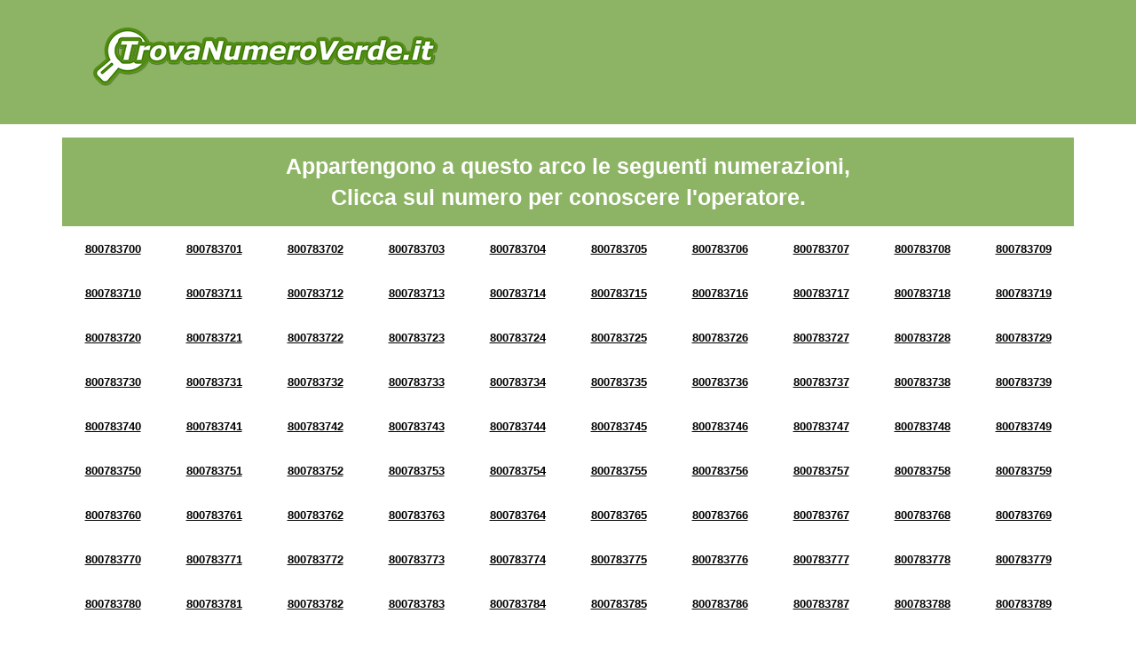

--- FILE ---
content_type: text/html; charset=UTF-8
request_url: https://www.intestatarionumeroverde.it/arco-di-numerazione-8007837.html
body_size: 6750
content:

<!doctype html>
<html>
<head>
<title>Numeri Verdi da 800783700 a 800783799</title>
<meta charset='UTF-8' />
<meta property='og:title' content='Trova Numero Verde' />
<meta property='og:description' content='Cerca il Numero Verde per conoscere a quale operatore appartiene' />
<meta property='og:type' content='website' />
<meta property='og:url' content='http://www.trovanumeroverde.it' />
<meta property='og:image' content='http://www.trovanumeroverde.it/img/og-image_trovanumeroverde.jpg' />
<meta http-equiv='X-UA-Compatible' content='IE=edge'>
<meta name='viewport' content='width=device-width, initial-scale=1'>
<meta name='description' content="Verifica l'operatore dei numeri verdi da 800783700 a 800783799" />
<meta name='keywords' content='ricerca numero verde, cerca numero verde, numeri verdi da 800783700 a 800783799, arco di numerazione 8007837' />

<link rel="shortcut icon" href="https://www.intestatarionumeroverde.it/img/favicon.ico" type="image/x-icon">
<link rel="icon" href="https://www.intestatarionumeroverde.it/img/favicon.ico" type="image/x-icon">
<script data-ad-client="ca-pub-8427104600701943" async src="https://pagead2.googlesyndication.com/pagead/js/adsbygoogle.js"></script>
<script>
  (adsbygoogle = window.adsbygoogle || []).push({
    google_ad_client: "ca-pub-5132461794821813",
    enable_page_level_ads: true
  });
</script>
</head>
<body style="visibility: hidden; overflow: hidden;">
<header class="chiaro header">
	<div class="container">
		<div class="row">
			<nav class="col-md-5 logo">
				<a href="https://www.intestatarionumeroverde.it/" title="Cerca il Numero Verde">
					<img src="https://www.intestatarionumeroverde.it/img/logo.png" class="img-responsive" />
				</a>
			</nav>
			<div class="col-md-7 banner" id="google-ads-1">
				<!-- Inizio codice verdericaricabile.it
				<a target="_blank" href="https://www.verdericaricabile.it/index.php?pin=adcapital">
					<img src="https://www.intestatarionumeroverde.it/img/2.gif" border="0" width="728" height="90" alt="verdericaricabile.it - il numero verde 800 ricaricabile" class="img-responsive">
				</a>
				Fine codice verdericaricabile.it -->
			</div>
		</div>
	</div>
</header>
<!-- <section>
	<div class="container">
		<div class="row">
			<div class="col-xs-12 text-center">
				<p>Numero Verde 800 7837 XX</p>
			</div>
		</div>
	</div>
</section> -->

<section class="arcn">
	<div class="container">
		<div class="row">
			<div class="col-xs-12">
				<div class="verdebox">
					Appartengono a questo arco le seguenti numerazioni, <br/>Clicca sul numero per conoscere l'operatore.
				</div>
			</div>
		</div><div class="row"><div class="col-xs-12">

		<div class="arc text-center">
			<!-- Infomazioni Numero Verde 800783700 -->
			<a title="Numero Verde 800783700" href="https://www.intestatarionumeroverde.it/numero-verde-800783700.html" rel="nofollow">800783700</a>
		
		</div>
		<div class="arc text-center">
			<!-- Infomazioni Numero Verde 800783701 -->
			<a title="Numero Verde 800783701" href="https://www.intestatarionumeroverde.it/numero-verde-800783701.html" rel="nofollow">800783701</a>
		
		</div>
		<div class="arc text-center">
			<!-- Infomazioni Numero Verde 800783702 -->
			<a title="Numero Verde 800783702" href="https://www.intestatarionumeroverde.it/numero-verde-800783702.html" rel="nofollow">800783702</a>
		
		</div>
		<div class="arc text-center">
			<!-- Infomazioni Numero Verde 800783703 -->
			<a title="Numero Verde 800783703" href="https://www.intestatarionumeroverde.it/numero-verde-800783703.html" rel="nofollow">800783703</a>
		
		</div>
		<div class="arc text-center">
			<!-- Infomazioni Numero Verde 800783704 -->
			<a title="Numero Verde 800783704" href="https://www.intestatarionumeroverde.it/numero-verde-800783704.html" rel="nofollow">800783704</a>
		
		</div>
		<div class="arc text-center">
			<!-- Infomazioni Numero Verde 800783705 -->
			<a title="Numero Verde 800783705" href="https://www.intestatarionumeroverde.it/numero-verde-800783705.html" rel="nofollow">800783705</a>
		
		</div>
		<div class="arc text-center">
			<!-- Infomazioni Numero Verde 800783706 -->
			<a title="Numero Verde 800783706" href="https://www.intestatarionumeroverde.it/numero-verde-800783706.html" rel="nofollow">800783706</a>
		
		</div>
		<div class="arc text-center">
			<!-- Infomazioni Numero Verde 800783707 -->
			<a title="Numero Verde 800783707" href="https://www.intestatarionumeroverde.it/numero-verde-800783707.html" rel="nofollow">800783707</a>
		
		</div>
		<div class="arc text-center">
			<!-- Infomazioni Numero Verde 800783708 -->
			<a title="Numero Verde 800783708" href="https://www.intestatarionumeroverde.it/numero-verde-800783708.html" rel="nofollow">800783708</a>
		
		</div>
		<div class="arc text-center">
			<!-- Infomazioni Numero Verde 800783709 -->
			<a title="Numero Verde 800783709" href="https://www.intestatarionumeroverde.it/numero-verde-800783709.html" rel="nofollow">800783709</a>
		
		</div></div></div>
<div class="row"><div class="col-xs-12">

		<div class="arc text-center">
			<!-- Infomazioni Numero Verde 800783710 -->
			<a title="Numero Verde 800783710" href="https://www.intestatarionumeroverde.it/numero-verde-800783710.html" rel="nofollow">800783710</a>
		
		</div>
		<div class="arc text-center">
			<!-- Infomazioni Numero Verde 800783711 -->
			<a title="Numero Verde 800783711" href="https://www.intestatarionumeroverde.it/numero-verde-800783711.html" rel="nofollow">800783711</a>
		
		</div>
		<div class="arc text-center">
			<!-- Infomazioni Numero Verde 800783712 -->
			<a title="Numero Verde 800783712" href="https://www.intestatarionumeroverde.it/numero-verde-800783712.html" rel="nofollow">800783712</a>
		
		</div>
		<div class="arc text-center">
			<!-- Infomazioni Numero Verde 800783713 -->
			<a title="Numero Verde 800783713" href="https://www.intestatarionumeroverde.it/numero-verde-800783713.html" rel="nofollow">800783713</a>
		
		</div>
		<div class="arc text-center">
			<!-- Infomazioni Numero Verde 800783714 -->
			<a title="Numero Verde 800783714" href="https://www.intestatarionumeroverde.it/numero-verde-800783714.html" rel="nofollow">800783714</a>
		
		</div>
		<div class="arc text-center">
			<!-- Infomazioni Numero Verde 800783715 -->
			<a title="Numero Verde 800783715" href="https://www.intestatarionumeroverde.it/numero-verde-800783715.html" rel="nofollow">800783715</a>
		
		</div>
		<div class="arc text-center">
			<!-- Infomazioni Numero Verde 800783716 -->
			<a title="Numero Verde 800783716" href="https://www.intestatarionumeroverde.it/numero-verde-800783716.html" rel="nofollow">800783716</a>
		
		</div>
		<div class="arc text-center">
			<!-- Infomazioni Numero Verde 800783717 -->
			<a title="Numero Verde 800783717" href="https://www.intestatarionumeroverde.it/numero-verde-800783717.html" rel="nofollow">800783717</a>
		
		</div>
		<div class="arc text-center">
			<!-- Infomazioni Numero Verde 800783718 -->
			<a title="Numero Verde 800783718" href="https://www.intestatarionumeroverde.it/numero-verde-800783718.html" rel="nofollow">800783718</a>
		
		</div>
		<div class="arc text-center">
			<!-- Infomazioni Numero Verde 800783719 -->
			<a title="Numero Verde 800783719" href="https://www.intestatarionumeroverde.it/numero-verde-800783719.html" rel="nofollow">800783719</a>
		
		</div></div></div>
<div class="row"><div class="col-xs-12">

		<div class="arc text-center">
			<!-- Infomazioni Numero Verde 800783720 -->
			<a title="Numero Verde 800783720" href="https://www.intestatarionumeroverde.it/numero-verde-800783720.html" rel="nofollow">800783720</a>
		
		</div>
		<div class="arc text-center">
			<!-- Infomazioni Numero Verde 800783721 -->
			<a title="Numero Verde 800783721" href="https://www.intestatarionumeroverde.it/numero-verde-800783721.html" rel="nofollow">800783721</a>
		
		</div>
		<div class="arc text-center">
			<!-- Infomazioni Numero Verde 800783722 -->
			<a title="Numero Verde 800783722" href="https://www.intestatarionumeroverde.it/numero-verde-800783722.html" rel="nofollow">800783722</a>
		
		</div>
		<div class="arc text-center">
			<!-- Infomazioni Numero Verde 800783723 -->
			<a title="Numero Verde 800783723" href="https://www.intestatarionumeroverde.it/numero-verde-800783723.html" rel="nofollow">800783723</a>
		
		</div>
		<div class="arc text-center">
			<!-- Infomazioni Numero Verde 800783724 -->
			<a title="Numero Verde 800783724" href="https://www.intestatarionumeroverde.it/numero-verde-800783724.html" rel="nofollow">800783724</a>
		
		</div>
		<div class="arc text-center">
			<!-- Infomazioni Numero Verde 800783725 -->
			<a title="Numero Verde 800783725" href="https://www.intestatarionumeroverde.it/numero-verde-800783725.html" rel="nofollow">800783725</a>
		
		</div>
		<div class="arc text-center">
			<!-- Infomazioni Numero Verde 800783726 -->
			<a title="Numero Verde 800783726" href="https://www.intestatarionumeroverde.it/numero-verde-800783726.html" rel="nofollow">800783726</a>
		
		</div>
		<div class="arc text-center">
			<!-- Infomazioni Numero Verde 800783727 -->
			<a title="Numero Verde 800783727" href="https://www.intestatarionumeroverde.it/numero-verde-800783727.html" rel="nofollow">800783727</a>
		
		</div>
		<div class="arc text-center">
			<!-- Infomazioni Numero Verde 800783728 -->
			<a title="Numero Verde 800783728" href="https://www.intestatarionumeroverde.it/numero-verde-800783728.html" rel="nofollow">800783728</a>
		
		</div>
		<div class="arc text-center">
			<!-- Infomazioni Numero Verde 800783729 -->
			<a title="Numero Verde 800783729" href="https://www.intestatarionumeroverde.it/numero-verde-800783729.html" rel="nofollow">800783729</a>
		
		</div></div></div>
<div class="row"><div class="col-xs-12">

		<div class="arc text-center">
			<!-- Infomazioni Numero Verde 800783730 -->
			<a title="Numero Verde 800783730" href="https://www.intestatarionumeroverde.it/numero-verde-800783730.html" rel="nofollow">800783730</a>
		
		</div>
		<div class="arc text-center">
			<!-- Infomazioni Numero Verde 800783731 -->
			<a title="Numero Verde 800783731" href="https://www.intestatarionumeroverde.it/numero-verde-800783731.html" rel="nofollow">800783731</a>
		
		</div>
		<div class="arc text-center">
			<!-- Infomazioni Numero Verde 800783732 -->
			<a title="Numero Verde 800783732" href="https://www.intestatarionumeroverde.it/numero-verde-800783732.html" rel="nofollow">800783732</a>
		
		</div>
		<div class="arc text-center">
			<!-- Infomazioni Numero Verde 800783733 -->
			<a title="Numero Verde 800783733" href="https://www.intestatarionumeroverde.it/numero-verde-800783733.html" rel="nofollow">800783733</a>
		
		</div>
		<div class="arc text-center">
			<!-- Infomazioni Numero Verde 800783734 -->
			<a title="Numero Verde 800783734" href="https://www.intestatarionumeroverde.it/numero-verde-800783734.html" rel="nofollow">800783734</a>
		
		</div>
		<div class="arc text-center">
			<!-- Infomazioni Numero Verde 800783735 -->
			<a title="Numero Verde 800783735" href="https://www.intestatarionumeroverde.it/numero-verde-800783735.html" rel="nofollow">800783735</a>
		
		</div>
		<div class="arc text-center">
			<!-- Infomazioni Numero Verde 800783736 -->
			<a title="Numero Verde 800783736" href="https://www.intestatarionumeroverde.it/numero-verde-800783736.html" rel="nofollow">800783736</a>
		
		</div>
		<div class="arc text-center">
			<!-- Infomazioni Numero Verde 800783737 -->
			<a title="Numero Verde 800783737" href="https://www.intestatarionumeroverde.it/numero-verde-800783737.html" rel="nofollow">800783737</a>
		
		</div>
		<div class="arc text-center">
			<!-- Infomazioni Numero Verde 800783738 -->
			<a title="Numero Verde 800783738" href="https://www.intestatarionumeroverde.it/numero-verde-800783738.html" rel="nofollow">800783738</a>
		
		</div>
		<div class="arc text-center">
			<!-- Infomazioni Numero Verde 800783739 -->
			<a title="Numero Verde 800783739" href="https://www.intestatarionumeroverde.it/numero-verde-800783739.html" rel="nofollow">800783739</a>
		
		</div></div></div>
<div class="row"><div class="col-xs-12">

		<div class="arc text-center">
			<!-- Infomazioni Numero Verde 800783740 -->
			<a title="Numero Verde 800783740" href="https://www.intestatarionumeroverde.it/numero-verde-800783740.html" rel="nofollow">800783740</a>
		
		</div>
		<div class="arc text-center">
			<!-- Infomazioni Numero Verde 800783741 -->
			<a title="Numero Verde 800783741" href="https://www.intestatarionumeroverde.it/numero-verde-800783741.html" rel="nofollow">800783741</a>
		
		</div>
		<div class="arc text-center">
			<!-- Infomazioni Numero Verde 800783742 -->
			<a title="Numero Verde 800783742" href="https://www.intestatarionumeroverde.it/numero-verde-800783742.html" rel="nofollow">800783742</a>
		
		</div>
		<div class="arc text-center">
			<!-- Infomazioni Numero Verde 800783743 -->
			<a title="Numero Verde 800783743" href="https://www.intestatarionumeroverde.it/numero-verde-800783743.html" rel="nofollow">800783743</a>
		
		</div>
		<div class="arc text-center">
			<!-- Infomazioni Numero Verde 800783744 -->
			<a title="Numero Verde 800783744" href="https://www.intestatarionumeroverde.it/numero-verde-800783744.html" rel="nofollow">800783744</a>
		
		</div>
		<div class="arc text-center">
			<!-- Infomazioni Numero Verde 800783745 -->
			<a title="Numero Verde 800783745" href="https://www.intestatarionumeroverde.it/numero-verde-800783745.html" rel="nofollow">800783745</a>
		
		</div>
		<div class="arc text-center">
			<!-- Infomazioni Numero Verde 800783746 -->
			<a title="Numero Verde 800783746" href="https://www.intestatarionumeroverde.it/numero-verde-800783746.html" rel="nofollow">800783746</a>
		
		</div>
		<div class="arc text-center">
			<!-- Infomazioni Numero Verde 800783747 -->
			<a title="Numero Verde 800783747" href="https://www.intestatarionumeroverde.it/numero-verde-800783747.html" rel="nofollow">800783747</a>
		
		</div>
		<div class="arc text-center">
			<!-- Infomazioni Numero Verde 800783748 -->
			<a title="Numero Verde 800783748" href="https://www.intestatarionumeroverde.it/numero-verde-800783748.html" rel="nofollow">800783748</a>
		
		</div>
		<div class="arc text-center">
			<!-- Infomazioni Numero Verde 800783749 -->
			<a title="Numero Verde 800783749" href="https://www.intestatarionumeroverde.it/numero-verde-800783749.html" rel="nofollow">800783749</a>
		
		</div></div></div>
<div class="row"><div class="col-xs-12">

		<div class="arc text-center">
			<!-- Infomazioni Numero Verde 800783750 -->
			<a title="Numero Verde 800783750" href="https://www.intestatarionumeroverde.it/numero-verde-800783750.html" rel="nofollow">800783750</a>
		
		</div>
		<div class="arc text-center">
			<!-- Infomazioni Numero Verde 800783751 -->
			<a title="Numero Verde 800783751" href="https://www.intestatarionumeroverde.it/numero-verde-800783751.html" rel="nofollow">800783751</a>
		
		</div>
		<div class="arc text-center">
			<!-- Infomazioni Numero Verde 800783752 -->
			<a title="Numero Verde 800783752" href="https://www.intestatarionumeroverde.it/numero-verde-800783752.html" rel="nofollow">800783752</a>
		
		</div>
		<div class="arc text-center">
			<!-- Infomazioni Numero Verde 800783753 -->
			<a title="Numero Verde 800783753" href="https://www.intestatarionumeroverde.it/numero-verde-800783753.html" rel="nofollow">800783753</a>
		
		</div>
		<div class="arc text-center">
			<!-- Infomazioni Numero Verde 800783754 -->
			<a title="Numero Verde 800783754" href="https://www.intestatarionumeroverde.it/numero-verde-800783754.html" rel="nofollow">800783754</a>
		
		</div>
		<div class="arc text-center">
			<!-- Infomazioni Numero Verde 800783755 -->
			<a title="Numero Verde 800783755" href="https://www.intestatarionumeroverde.it/numero-verde-800783755.html" rel="nofollow">800783755</a>
		
		</div>
		<div class="arc text-center">
			<!-- Infomazioni Numero Verde 800783756 -->
			<a title="Numero Verde 800783756" href="https://www.intestatarionumeroverde.it/numero-verde-800783756.html" rel="nofollow">800783756</a>
		
		</div>
		<div class="arc text-center">
			<!-- Infomazioni Numero Verde 800783757 -->
			<a title="Numero Verde 800783757" href="https://www.intestatarionumeroverde.it/numero-verde-800783757.html" rel="nofollow">800783757</a>
		
		</div>
		<div class="arc text-center">
			<!-- Infomazioni Numero Verde 800783758 -->
			<a title="Numero Verde 800783758" href="https://www.intestatarionumeroverde.it/numero-verde-800783758.html" rel="nofollow">800783758</a>
		
		</div>
		<div class="arc text-center">
			<!-- Infomazioni Numero Verde 800783759 -->
			<a title="Numero Verde 800783759" href="https://www.intestatarionumeroverde.it/numero-verde-800783759.html" rel="nofollow">800783759</a>
		
		</div></div></div>
<div class="row"><div class="col-xs-12">

		<div class="arc text-center">
			<!-- Infomazioni Numero Verde 800783760 -->
			<a title="Numero Verde 800783760" href="https://www.intestatarionumeroverde.it/numero-verde-800783760.html" rel="nofollow">800783760</a>
		
		</div>
		<div class="arc text-center">
			<!-- Infomazioni Numero Verde 800783761 -->
			<a title="Numero Verde 800783761" href="https://www.intestatarionumeroverde.it/numero-verde-800783761.html" rel="nofollow">800783761</a>
		
		</div>
		<div class="arc text-center">
			<!-- Infomazioni Numero Verde 800783762 -->
			<a title="Numero Verde 800783762" href="https://www.intestatarionumeroverde.it/numero-verde-800783762.html" rel="nofollow">800783762</a>
		
		</div>
		<div class="arc text-center">
			<!-- Infomazioni Numero Verde 800783763 -->
			<a title="Numero Verde 800783763" href="https://www.intestatarionumeroverde.it/numero-verde-800783763.html" rel="nofollow">800783763</a>
		
		</div>
		<div class="arc text-center">
			<!-- Infomazioni Numero Verde 800783764 -->
			<a title="Numero Verde 800783764" href="https://www.intestatarionumeroverde.it/numero-verde-800783764.html" rel="nofollow">800783764</a>
		
		</div>
		<div class="arc text-center">
			<!-- Infomazioni Numero Verde 800783765 -->
			<a title="Numero Verde 800783765" href="https://www.intestatarionumeroverde.it/numero-verde-800783765.html" rel="nofollow">800783765</a>
		
		</div>
		<div class="arc text-center">
			<!-- Infomazioni Numero Verde 800783766 -->
			<a title="Numero Verde 800783766" href="https://www.intestatarionumeroverde.it/numero-verde-800783766.html" rel="nofollow">800783766</a>
		
		</div>
		<div class="arc text-center">
			<!-- Infomazioni Numero Verde 800783767 -->
			<a title="Numero Verde 800783767" href="https://www.intestatarionumeroverde.it/numero-verde-800783767.html" rel="nofollow">800783767</a>
		
		</div>
		<div class="arc text-center">
			<!-- Infomazioni Numero Verde 800783768 -->
			<a title="Numero Verde 800783768" href="https://www.intestatarionumeroverde.it/numero-verde-800783768.html" rel="nofollow">800783768</a>
		
		</div>
		<div class="arc text-center">
			<!-- Infomazioni Numero Verde 800783769 -->
			<a title="Numero Verde 800783769" href="https://www.intestatarionumeroverde.it/numero-verde-800783769.html" rel="nofollow">800783769</a>
		
		</div></div></div>
<div class="row"><div class="col-xs-12">

		<div class="arc text-center">
			<!-- Infomazioni Numero Verde 800783770 -->
			<a title="Numero Verde 800783770" href="https://www.intestatarionumeroverde.it/numero-verde-800783770.html" rel="nofollow">800783770</a>
		
		</div>
		<div class="arc text-center">
			<!-- Infomazioni Numero Verde 800783771 -->
			<a title="Numero Verde 800783771" href="https://www.intestatarionumeroverde.it/numero-verde-800783771.html" rel="nofollow">800783771</a>
		
		</div>
		<div class="arc text-center">
			<!-- Infomazioni Numero Verde 800783772 -->
			<a title="Numero Verde 800783772" href="https://www.intestatarionumeroverde.it/numero-verde-800783772.html" rel="nofollow">800783772</a>
		
		</div>
		<div class="arc text-center">
			<!-- Infomazioni Numero Verde 800783773 -->
			<a title="Numero Verde 800783773" href="https://www.intestatarionumeroverde.it/numero-verde-800783773.html" rel="nofollow">800783773</a>
		
		</div>
		<div class="arc text-center">
			<!-- Infomazioni Numero Verde 800783774 -->
			<a title="Numero Verde 800783774" href="https://www.intestatarionumeroverde.it/numero-verde-800783774.html" rel="nofollow">800783774</a>
		
		</div>
		<div class="arc text-center">
			<!-- Infomazioni Numero Verde 800783775 -->
			<a title="Numero Verde 800783775" href="https://www.intestatarionumeroverde.it/numero-verde-800783775.html" rel="nofollow">800783775</a>
		
		</div>
		<div class="arc text-center">
			<!-- Infomazioni Numero Verde 800783776 -->
			<a title="Numero Verde 800783776" href="https://www.intestatarionumeroverde.it/numero-verde-800783776.html" rel="nofollow">800783776</a>
		
		</div>
		<div class="arc text-center">
			<!-- Infomazioni Numero Verde 800783777 -->
			<a title="Numero Verde 800783777" href="https://www.intestatarionumeroverde.it/numero-verde-800783777.html" rel="nofollow">800783777</a>
		
		</div>
		<div class="arc text-center">
			<!-- Infomazioni Numero Verde 800783778 -->
			<a title="Numero Verde 800783778" href="https://www.intestatarionumeroverde.it/numero-verde-800783778.html" rel="nofollow">800783778</a>
		
		</div>
		<div class="arc text-center">
			<!-- Infomazioni Numero Verde 800783779 -->
			<a title="Numero Verde 800783779" href="https://www.intestatarionumeroverde.it/numero-verde-800783779.html" rel="nofollow">800783779</a>
		
		</div></div></div>
<div class="row"><div class="col-xs-12">

		<div class="arc text-center">
			<!-- Infomazioni Numero Verde 800783780 -->
			<a title="Numero Verde 800783780" href="https://www.intestatarionumeroverde.it/numero-verde-800783780.html" rel="nofollow">800783780</a>
		
		</div>
		<div class="arc text-center">
			<!-- Infomazioni Numero Verde 800783781 -->
			<a title="Numero Verde 800783781" href="https://www.intestatarionumeroverde.it/numero-verde-800783781.html" rel="nofollow">800783781</a>
		
		</div>
		<div class="arc text-center">
			<!-- Infomazioni Numero Verde 800783782 -->
			<a title="Numero Verde 800783782" href="https://www.intestatarionumeroverde.it/numero-verde-800783782.html" rel="nofollow">800783782</a>
		
		</div>
		<div class="arc text-center">
			<!-- Infomazioni Numero Verde 800783783 -->
			<a title="Numero Verde 800783783" href="https://www.intestatarionumeroverde.it/numero-verde-800783783.html" rel="nofollow">800783783</a>
		
		</div>
		<div class="arc text-center">
			<!-- Infomazioni Numero Verde 800783784 -->
			<a title="Numero Verde 800783784" href="https://www.intestatarionumeroverde.it/numero-verde-800783784.html" rel="nofollow">800783784</a>
		
		</div>
		<div class="arc text-center">
			<!-- Infomazioni Numero Verde 800783785 -->
			<a title="Numero Verde 800783785" href="https://www.intestatarionumeroverde.it/numero-verde-800783785.html" rel="nofollow">800783785</a>
		
		</div>
		<div class="arc text-center">
			<!-- Infomazioni Numero Verde 800783786 -->
			<a title="Numero Verde 800783786" href="https://www.intestatarionumeroverde.it/numero-verde-800783786.html" rel="nofollow">800783786</a>
		
		</div>
		<div class="arc text-center">
			<!-- Infomazioni Numero Verde 800783787 -->
			<a title="Numero Verde 800783787" href="https://www.intestatarionumeroverde.it/numero-verde-800783787.html" rel="nofollow">800783787</a>
		
		</div>
		<div class="arc text-center">
			<!-- Infomazioni Numero Verde 800783788 -->
			<a title="Numero Verde 800783788" href="https://www.intestatarionumeroverde.it/numero-verde-800783788.html" rel="nofollow">800783788</a>
		
		</div>
		<div class="arc text-center">
			<!-- Infomazioni Numero Verde 800783789 -->
			<a title="Numero Verde 800783789" href="https://www.intestatarionumeroverde.it/numero-verde-800783789.html" rel="nofollow">800783789</a>
		
		</div></div></div>
<div class="row"><div class="col-xs-12">

		<div class="arc text-center">
			<!-- Infomazioni Numero Verde 800783790 -->
			<a title="Numero Verde 800783790" href="https://www.intestatarionumeroverde.it/numero-verde-800783790.html" rel="nofollow">800783790</a>
		
		</div>
		<div class="arc text-center">
			<!-- Infomazioni Numero Verde 800783791 -->
			<a title="Numero Verde 800783791" href="https://www.intestatarionumeroverde.it/numero-verde-800783791.html" rel="nofollow">800783791</a>
		
		</div>
		<div class="arc text-center">
			<!-- Infomazioni Numero Verde 800783792 -->
			<a title="Numero Verde 800783792" href="https://www.intestatarionumeroverde.it/numero-verde-800783792.html" rel="nofollow">800783792</a>
		
		</div>
		<div class="arc text-center">
			<!-- Infomazioni Numero Verde 800783793 -->
			<a title="Numero Verde 800783793" href="https://www.intestatarionumeroverde.it/numero-verde-800783793.html" rel="nofollow">800783793</a>
		
		</div>
		<div class="arc text-center">
			<!-- Infomazioni Numero Verde 800783794 -->
			<a title="Numero Verde 800783794" href="https://www.intestatarionumeroverde.it/numero-verde-800783794.html" rel="nofollow">800783794</a>
		
		</div>
		<div class="arc text-center">
			<!-- Infomazioni Numero Verde 800783795 -->
			<a title="Numero Verde 800783795" href="https://www.intestatarionumeroverde.it/numero-verde-800783795.html" rel="nofollow">800783795</a>
		
		</div>
		<div class="arc text-center">
			<!-- Infomazioni Numero Verde 800783796 -->
			<a title="Numero Verde 800783796" href="https://www.intestatarionumeroverde.it/numero-verde-800783796.html" rel="nofollow">800783796</a>
		
		</div>
		<div class="arc text-center">
			<!-- Infomazioni Numero Verde 800783797 -->
			<a title="Numero Verde 800783797" href="https://www.intestatarionumeroverde.it/numero-verde-800783797.html" rel="nofollow">800783797</a>
		
		</div>
		<div class="arc text-center">
			<!-- Infomazioni Numero Verde 800783798 -->
			<a title="Numero Verde 800783798" href="https://www.intestatarionumeroverde.it/numero-verde-800783798.html" rel="nofollow">800783798</a>
		
		</div>
		<div class="arc text-center">
			<!-- Infomazioni Numero Verde 800783799 -->
			<a title="Numero Verde 800783799" href="https://www.intestatarionumeroverde.it/numero-verde-800783799.html" rel="nofollow">800783799</a>
		
		</div></div></div>
</div></div>

	</div>
</section>
<section class="section-orange">
	<div class="container">
		<div class="row">
			<div class="col-xs-12">
				<h3>Conosci il segreto delle aziende di successo?</h3>
				<h4>Scopri come aumentare il business e il numero dei clienti</h4>
				<p>Il segreto delle aziende di successo è il numero verde! Il numero verde migliora la comunicazione aziendale, aumenta il business e la quantità di nuovi clienti. Attivalo anche per la tua azienda. Scegli la numerazione che preferisci e in meno di un minuto avrai a disposizione un numero verde perfettamente funzionante.</p>
				<a href="https://www.verdericaricabile.it/" title="Scopri altro" class="btn-section-box" rel="nofollow">Scopri di più</a>
			</div>		
		</div>
	</div>
</section>
<section class="chiaro">
	<div class="container">
		<form name="ricerca" id="ricerca" method="post" action="https://www.intestatarionumeroverde.it/search/" class="row">				
			<div class="col-md-4 text-search">
				<div class="t1">
					<div class="t2">
						<p>Cerca il Numero Verde<br/><span>per conoscere l'operatore</span></p>
					</div>
				</div>
			</div>
			<div class="col-md-4">
				<div class="t1">
					<div class="t2">
						<input name="chiave" type="text" id="chiave" size="30" maxlength="9" placeholder="Scrivi il numero senza spazi es. 800xxxxyy" />
					</div>
				</div>
			</div>
			<div class="col-md-4">
				<div class="t1">
					<div class="t2">
						<input name="pulsante" type="submit" class="pulsante" value="CERCA" />
					</div>
				</div>
			</div>
		</form>
	</div>
</section>

	<section>
		<div class="container">
			<div class="row">
				<div class="col-xs-12">
					<div class="verdebox">
						Seleziona un arco per ulteriori informazioni
					</div>
				</div>
			</div><div class="row"><div class="simil-col grigio">

		<div class="text-center arc">
			<!-- Infomazioni Numeri Verdi da 800554700 a 800554799 -->
			<a title="Numeri Verdi da 800554700 a 800554799" href="https://www.intestatarionumeroverde.it/arco-di-numerazione-8005547.html">5547</a>
		</div>
		
		<div class="text-center arc">
			<!-- Infomazioni Numeri Verdi da 800738100 a 800738199 -->
			<a title="Numeri Verdi da 800738100 a 800738199" href="https://www.intestatarionumeroverde.it/arco-di-numerazione-8007381.html">7381</a>
		</div>
		
		<div class="text-center arc">
			<!-- Infomazioni Numeri Verdi da 800277000 a 800277099 -->
			<a title="Numeri Verdi da 800277000 a 800277099" href="https://www.intestatarionumeroverde.it/arco-di-numerazione-8002770.html">2770</a>
		</div>
		
		<div class="text-center arc">
			<!-- Infomazioni Numeri Verdi da 800240800 a 800240899 -->
			<a title="Numeri Verdi da 800240800 a 800240899" href="https://www.intestatarionumeroverde.it/arco-di-numerazione-8002408.html">2408</a>
		</div>
		
		<div class="text-center arc">
			<!-- Infomazioni Numeri Verdi da 800140500 a 800140599 -->
			<a title="Numeri Verdi da 800140500 a 800140599" href="https://www.intestatarionumeroverde.it/arco-di-numerazione-8001405.html">1405</a>
		</div>
		
		<div class="text-center arc">
			<!-- Infomazioni Numeri Verdi da 800488300 a 800488399 -->
			<a title="Numeri Verdi da 800488300 a 800488399" href="https://www.intestatarionumeroverde.it/arco-di-numerazione-8004883.html">4883</a>
		</div>
		
		<div class="text-center arc">
			<!-- Infomazioni Numeri Verdi da 800816800 a 800816899 -->
			<a title="Numeri Verdi da 800816800 a 800816899" href="https://www.intestatarionumeroverde.it/arco-di-numerazione-8008168.html">8168</a>
		</div>
		
		<div class="text-center arc">
			<!-- Infomazioni Numeri Verdi da 800521000 a 800521099 -->
			<a title="Numeri Verdi da 800521000 a 800521099" href="https://www.intestatarionumeroverde.it/arco-di-numerazione-8005210.html">5210</a>
		</div>
		
		<div class="text-center arc">
			<!-- Infomazioni Numeri Verdi da 800682400 a 800682499 -->
			<a title="Numeri Verdi da 800682400 a 800682499" href="https://www.intestatarionumeroverde.it/arco-di-numerazione-8006824.html">6824</a>
		</div>
		
		<div class="text-center arc">
			<!-- Infomazioni Numeri Verdi da 800914600 a 800914699 -->
			<a title="Numeri Verdi da 800914600 a 800914699" href="https://www.intestatarionumeroverde.it/arco-di-numerazione-8009146.html">9146</a>
		</div>
		
		<div class="text-center arc">
			<!-- Infomazioni Numeri Verdi da 800663700 a 800663799 -->
			<a title="Numeri Verdi da 800663700 a 800663799" href="https://www.intestatarionumeroverde.it/arco-di-numerazione-8006637.html">6637</a>
		</div>
		
		<div class="text-center arc">
			<!-- Infomazioni Numeri Verdi da 800738500 a 800738599 -->
			<a title="Numeri Verdi da 800738500 a 800738599" href="https://www.intestatarionumeroverde.it/arco-di-numerazione-8007385.html">7385</a>
		</div>
		
		<div class="text-center arc">
			<!-- Infomazioni Numeri Verdi da 800566100 a 800566199 -->
			<a title="Numeri Verdi da 800566100 a 800566199" href="https://www.intestatarionumeroverde.it/arco-di-numerazione-8005661.html">5661</a>
		</div>
		
		<div class="text-center arc">
			<!-- Infomazioni Numeri Verdi da 800584700 a 800584799 -->
			<a title="Numeri Verdi da 800584700 a 800584799" href="https://www.intestatarionumeroverde.it/arco-di-numerazione-8005847.html">5847</a>
		</div>
		
		<div class="text-center arc">
			<!-- Infomazioni Numeri Verdi da 800382800 a 800382899 -->
			<a title="Numeri Verdi da 800382800 a 800382899" href="https://www.intestatarionumeroverde.it/arco-di-numerazione-8003828.html">3828</a>
		</div>
		
		<div class="text-center arc">
			<!-- Infomazioni Numeri Verdi da 800586700 a 800586799 -->
			<a title="Numeri Verdi da 800586700 a 800586799" href="https://www.intestatarionumeroverde.it/arco-di-numerazione-8005867.html">5867</a>
		</div>
		
		<div class="text-center arc">
			<!-- Infomazioni Numeri Verdi da 800064100 a 800064199 -->
			<a title="Numeri Verdi da 800064100 a 800064199" href="https://www.intestatarionumeroverde.it/arco-di-numerazione-8000641.html">0641</a>
		</div>
		
		<div class="text-center arc">
			<!-- Infomazioni Numeri Verdi da 800918600 a 800918699 -->
			<a title="Numeri Verdi da 800918600 a 800918699" href="https://www.intestatarionumeroverde.it/arco-di-numerazione-8009186.html">9186</a>
		</div>
		
		<div class="text-center arc">
			<!-- Infomazioni Numeri Verdi da 800215700 a 800215799 -->
			<a title="Numeri Verdi da 800215700 a 800215799" href="https://www.intestatarionumeroverde.it/arco-di-numerazione-8002157.html">2157</a>
		</div>
		
		<div class="text-center arc">
			<!-- Infomazioni Numeri Verdi da 800299000 a 800299099 -->
			<a title="Numeri Verdi da 800299000 a 800299099" href="https://www.intestatarionumeroverde.it/arco-di-numerazione-8002990.html">2990</a>
		</div>
		
		<div class="text-center arc">
			<!-- Infomazioni Numeri Verdi da 800702000 a 800702099 -->
			<a title="Numeri Verdi da 800702000 a 800702099" href="https://www.intestatarionumeroverde.it/arco-di-numerazione-8007020.html">7020</a>
		</div>
		
		<div class="text-center arc">
			<!-- Infomazioni Numeri Verdi da 800554400 a 800554499 -->
			<a title="Numeri Verdi da 800554400 a 800554499" href="https://www.intestatarionumeroverde.it/arco-di-numerazione-8005544.html">5544</a>
		</div>
		
		<div class="text-center arc">
			<!-- Infomazioni Numeri Verdi da 800316500 a 800316599 -->
			<a title="Numeri Verdi da 800316500 a 800316599" href="https://www.intestatarionumeroverde.it/arco-di-numerazione-8003165.html">3165</a>
		</div>
		
		<div class="text-center arc">
			<!-- Infomazioni Numeri Verdi da 800047700 a 800047799 -->
			<a title="Numeri Verdi da 800047700 a 800047799" href="https://www.intestatarionumeroverde.it/arco-di-numerazione-8000477.html">0477</a>
		</div>
		
		<div class="text-center arc">
			<!-- Infomazioni Numeri Verdi da 800327000 a 800327099 -->
			<a title="Numeri Verdi da 800327000 a 800327099" href="https://www.intestatarionumeroverde.it/arco-di-numerazione-8003270.html">3270</a>
		</div>
		
		<div class="text-center arc">
			<!-- Infomazioni Numeri Verdi da 800893100 a 800893199 -->
			<a title="Numeri Verdi da 800893100 a 800893199" href="https://www.intestatarionumeroverde.it/arco-di-numerazione-8008931.html">8931</a>
		</div>
		
		<div class="text-center arc">
			<!-- Infomazioni Numeri Verdi da 800731300 a 800731399 -->
			<a title="Numeri Verdi da 800731300 a 800731399" href="https://www.intestatarionumeroverde.it/arco-di-numerazione-8007313.html">7313</a>
		</div>
		
		<div class="text-center arc">
			<!-- Infomazioni Numeri Verdi da 800211800 a 800211899 -->
			<a title="Numeri Verdi da 800211800 a 800211899" href="https://www.intestatarionumeroverde.it/arco-di-numerazione-8002118.html">2118</a>
		</div>
		
		<div class="text-center arc">
			<!-- Infomazioni Numeri Verdi da 800753100 a 800753199 -->
			<a title="Numeri Verdi da 800753100 a 800753199" href="https://www.intestatarionumeroverde.it/arco-di-numerazione-8007531.html">7531</a>
		</div>
		
		<div class="text-center arc">
			<!-- Infomazioni Numeri Verdi da 800977700 a 800977799 -->
			<a title="Numeri Verdi da 800977700 a 800977799" href="https://www.intestatarionumeroverde.it/arco-di-numerazione-8009777.html">9777</a>
		</div>
		
		<div class="text-center arc">
			<!-- Infomazioni Numeri Verdi da 800143400 a 800143499 -->
			<a title="Numeri Verdi da 800143400 a 800143499" href="https://www.intestatarionumeroverde.it/arco-di-numerazione-8001434.html">1434</a>
		</div>
		
		<div class="text-center arc">
			<!-- Infomazioni Numeri Verdi da 800476100 a 800476199 -->
			<a title="Numeri Verdi da 800476100 a 800476199" href="https://www.intestatarionumeroverde.it/arco-di-numerazione-8004761.html">4761</a>
		</div>
		
		<div class="text-center arc">
			<!-- Infomazioni Numeri Verdi da 800537700 a 800537799 -->
			<a title="Numeri Verdi da 800537700 a 800537799" href="https://www.intestatarionumeroverde.it/arco-di-numerazione-8005377.html">5377</a>
		</div>
		
		<div class="text-center arc">
			<!-- Infomazioni Numeri Verdi da 800369800 a 800369899 -->
			<a title="Numeri Verdi da 800369800 a 800369899" href="https://www.intestatarionumeroverde.it/arco-di-numerazione-8003698.html">3698</a>
		</div>
		
		<div class="text-center arc">
			<!-- Infomazioni Numeri Verdi da 800532600 a 800532699 -->
			<a title="Numeri Verdi da 800532600 a 800532699" href="https://www.intestatarionumeroverde.it/arco-di-numerazione-8005326.html">5326</a>
		</div>
		
		<div class="text-center arc">
			<!-- Infomazioni Numeri Verdi da 800510700 a 800510799 -->
			<a title="Numeri Verdi da 800510700 a 800510799" href="https://www.intestatarionumeroverde.it/arco-di-numerazione-8005107.html">5107</a>
		</div>
		
		<div class="text-center arc">
			<!-- Infomazioni Numeri Verdi da 800142300 a 800142399 -->
			<a title="Numeri Verdi da 800142300 a 800142399" href="https://www.intestatarionumeroverde.it/arco-di-numerazione-8001423.html">1423</a>
		</div>
		
		<div class="text-center arc">
			<!-- Infomazioni Numeri Verdi da 800734200 a 800734299 -->
			<a title="Numeri Verdi da 800734200 a 800734299" href="https://www.intestatarionumeroverde.it/arco-di-numerazione-8007342.html">7342</a>
		</div>
		
		<div class="text-center arc">
			<!-- Infomazioni Numeri Verdi da 800139200 a 800139299 -->
			<a title="Numeri Verdi da 800139200 a 800139299" href="https://www.intestatarionumeroverde.it/arco-di-numerazione-8001392.html">1392</a>
		</div>
		
		<div class="text-center arc">
			<!-- Infomazioni Numeri Verdi da 800594100 a 800594199 -->
			<a title="Numeri Verdi da 800594100 a 800594199" href="https://www.intestatarionumeroverde.it/arco-di-numerazione-8005941.html">5941</a>
		</div>
		
		<div class="text-center arc">
			<!-- Infomazioni Numeri Verdi da 800101000 a 800101099 -->
			<a title="Numeri Verdi da 800101000 a 800101099" href="https://www.intestatarionumeroverde.it/arco-di-numerazione-8001010.html">1010</a>
		</div>
		
		<div class="text-center arc">
			<!-- Infomazioni Numeri Verdi da 800036500 a 800036599 -->
			<a title="Numeri Verdi da 800036500 a 800036599" href="https://www.intestatarionumeroverde.it/arco-di-numerazione-8000365.html">0365</a>
		</div>
		
		<div class="text-center arc">
			<!-- Infomazioni Numeri Verdi da 800090300 a 800090399 -->
			<a title="Numeri Verdi da 800090300 a 800090399" href="https://www.intestatarionumeroverde.it/arco-di-numerazione-8000903.html">0903</a>
		</div>
		
		<div class="text-center arc">
			<!-- Infomazioni Numeri Verdi da 800702100 a 800702199 -->
			<a title="Numeri Verdi da 800702100 a 800702199" href="https://www.intestatarionumeroverde.it/arco-di-numerazione-8007021.html">7021</a>
		</div>
		
		<div class="text-center arc">
			<!-- Infomazioni Numeri Verdi da 800382100 a 800382199 -->
			<a title="Numeri Verdi da 800382100 a 800382199" href="https://www.intestatarionumeroverde.it/arco-di-numerazione-8003821.html">3821</a>
		</div>
		
		<div class="text-center arc">
			<!-- Infomazioni Numeri Verdi da 800689000 a 800689099 -->
			<a title="Numeri Verdi da 800689000 a 800689099" href="https://www.intestatarionumeroverde.it/arco-di-numerazione-8006890.html">6890</a>
		</div>
		
		<div class="text-center arc">
			<!-- Infomazioni Numeri Verdi da 800671500 a 800671599 -->
			<a title="Numeri Verdi da 800671500 a 800671599" href="https://www.intestatarionumeroverde.it/arco-di-numerazione-8006715.html">6715</a>
		</div>
		
		<div class="text-center arc">
			<!-- Infomazioni Numeri Verdi da 800781300 a 800781399 -->
			<a title="Numeri Verdi da 800781300 a 800781399" href="https://www.intestatarionumeroverde.it/arco-di-numerazione-8007813.html">7813</a>
		</div>
		
		<div class="text-center arc">
			<!-- Infomazioni Numeri Verdi da 800853300 a 800853399 -->
			<a title="Numeri Verdi da 800853300 a 800853399" href="https://www.intestatarionumeroverde.it/arco-di-numerazione-8008533.html">8533</a>
		</div>
		
		<div class="text-center arc">
			<!-- Infomazioni Numeri Verdi da 800855500 a 800855599 -->
			<a title="Numeri Verdi da 800855500 a 800855599" href="https://www.intestatarionumeroverde.it/arco-di-numerazione-8008555.html">8555</a>
		</div>
		</div></div>
<div class="row"><div class="simil-col bianco">

		<div class="text-center arc">
			<!-- Infomazioni Numeri Verdi da 800398600 a 800398699 -->
			<a title="Numeri Verdi da 800398600 a 800398699" href="https://www.intestatarionumeroverde.it/arco-di-numerazione-8003986.html">3986</a>
		</div>
		
		<div class="text-center arc">
			<!-- Infomazioni Numeri Verdi da 800004200 a 800004299 -->
			<a title="Numeri Verdi da 800004200 a 800004299" href="https://www.intestatarionumeroverde.it/arco-di-numerazione-8000042.html">0042</a>
		</div>
		
		<div class="text-center arc">
			<!-- Infomazioni Numeri Verdi da 800867200 a 800867299 -->
			<a title="Numeri Verdi da 800867200 a 800867299" href="https://www.intestatarionumeroverde.it/arco-di-numerazione-8008672.html">8672</a>
		</div>
		
		<div class="text-center arc">
			<!-- Infomazioni Numeri Verdi da 800737800 a 800737899 -->
			<a title="Numeri Verdi da 800737800 a 800737899" href="https://www.intestatarionumeroverde.it/arco-di-numerazione-8007378.html">7378</a>
		</div>
		
		<div class="text-center arc">
			<!-- Infomazioni Numeri Verdi da 800329700 a 800329799 -->
			<a title="Numeri Verdi da 800329700 a 800329799" href="https://www.intestatarionumeroverde.it/arco-di-numerazione-8003297.html">3297</a>
		</div>
		
		<div class="text-center arc">
			<!-- Infomazioni Numeri Verdi da 800952500 a 800952599 -->
			<a title="Numeri Verdi da 800952500 a 800952599" href="https://www.intestatarionumeroverde.it/arco-di-numerazione-8009525.html">9525</a>
		</div>
		
		<div class="text-center arc">
			<!-- Infomazioni Numeri Verdi da 800718200 a 800718299 -->
			<a title="Numeri Verdi da 800718200 a 800718299" href="https://www.intestatarionumeroverde.it/arco-di-numerazione-8007182.html">7182</a>
		</div>
		
		<div class="text-center arc">
			<!-- Infomazioni Numeri Verdi da 800606900 a 800606999 -->
			<a title="Numeri Verdi da 800606900 a 800606999" href="https://www.intestatarionumeroverde.it/arco-di-numerazione-8006069.html">6069</a>
		</div>
		
		<div class="text-center arc">
			<!-- Infomazioni Numeri Verdi da 800833800 a 800833899 -->
			<a title="Numeri Verdi da 800833800 a 800833899" href="https://www.intestatarionumeroverde.it/arco-di-numerazione-8008338.html">8338</a>
		</div>
		
		<div class="text-center arc">
			<!-- Infomazioni Numeri Verdi da 800958800 a 800958899 -->
			<a title="Numeri Verdi da 800958800 a 800958899" href="https://www.intestatarionumeroverde.it/arco-di-numerazione-8009588.html">9588</a>
		</div>
		
		<div class="text-center arc">
			<!-- Infomazioni Numeri Verdi da 800807100 a 800807199 -->
			<a title="Numeri Verdi da 800807100 a 800807199" href="https://www.intestatarionumeroverde.it/arco-di-numerazione-8008071.html">8071</a>
		</div>
		
		<div class="text-center arc">
			<!-- Infomazioni Numeri Verdi da 800994600 a 800994699 -->
			<a title="Numeri Verdi da 800994600 a 800994699" href="https://www.intestatarionumeroverde.it/arco-di-numerazione-8009946.html">9946</a>
		</div>
		
		<div class="text-center arc">
			<!-- Infomazioni Numeri Verdi da 800785500 a 800785599 -->
			<a title="Numeri Verdi da 800785500 a 800785599" href="https://www.intestatarionumeroverde.it/arco-di-numerazione-8007855.html">7855</a>
		</div>
		
		<div class="text-center arc">
			<!-- Infomazioni Numeri Verdi da 800564800 a 800564899 -->
			<a title="Numeri Verdi da 800564800 a 800564899" href="https://www.intestatarionumeroverde.it/arco-di-numerazione-8005648.html">5648</a>
		</div>
		
		<div class="text-center arc">
			<!-- Infomazioni Numeri Verdi da 800184400 a 800184499 -->
			<a title="Numeri Verdi da 800184400 a 800184499" href="https://www.intestatarionumeroverde.it/arco-di-numerazione-8001844.html">1844</a>
		</div>
		
		<div class="text-center arc">
			<!-- Infomazioni Numeri Verdi da 800635200 a 800635299 -->
			<a title="Numeri Verdi da 800635200 a 800635299" href="https://www.intestatarionumeroverde.it/arco-di-numerazione-8006352.html">6352</a>
		</div>
		
		<div class="text-center arc">
			<!-- Infomazioni Numeri Verdi da 800158400 a 800158499 -->
			<a title="Numeri Verdi da 800158400 a 800158499" href="https://www.intestatarionumeroverde.it/arco-di-numerazione-8001584.html">1584</a>
		</div>
		
		<div class="text-center arc">
			<!-- Infomazioni Numeri Verdi da 800448800 a 800448899 -->
			<a title="Numeri Verdi da 800448800 a 800448899" href="https://www.intestatarionumeroverde.it/arco-di-numerazione-8004488.html">4488</a>
		</div>
		
		<div class="text-center arc">
			<!-- Infomazioni Numeri Verdi da 800003300 a 800003399 -->
			<a title="Numeri Verdi da 800003300 a 800003399" href="https://www.intestatarionumeroverde.it/arco-di-numerazione-8000033.html">0033</a>
		</div>
		
		<div class="text-center arc">
			<!-- Infomazioni Numeri Verdi da 800063600 a 800063699 -->
			<a title="Numeri Verdi da 800063600 a 800063699" href="https://www.intestatarionumeroverde.it/arco-di-numerazione-8000636.html">0636</a>
		</div>
		
		<div class="text-center arc">
			<!-- Infomazioni Numeri Verdi da 800367100 a 800367199 -->
			<a title="Numeri Verdi da 800367100 a 800367199" href="https://www.intestatarionumeroverde.it/arco-di-numerazione-8003671.html">3671</a>
		</div>
		
		<div class="text-center arc">
			<!-- Infomazioni Numeri Verdi da 800331400 a 800331499 -->
			<a title="Numeri Verdi da 800331400 a 800331499" href="https://www.intestatarionumeroverde.it/arco-di-numerazione-8003314.html">3314</a>
		</div>
		
		<div class="text-center arc">
			<!-- Infomazioni Numeri Verdi da 800050400 a 800050499 -->
			<a title="Numeri Verdi da 800050400 a 800050499" href="https://www.intestatarionumeroverde.it/arco-di-numerazione-8000504.html">0504</a>
		</div>
		
		<div class="text-center arc">
			<!-- Infomazioni Numeri Verdi da 800980300 a 800980399 -->
			<a title="Numeri Verdi da 800980300 a 800980399" href="https://www.intestatarionumeroverde.it/arco-di-numerazione-8009803.html">9803</a>
		</div>
		
		<div class="text-center arc">
			<!-- Infomazioni Numeri Verdi da 800121000 a 800121099 -->
			<a title="Numeri Verdi da 800121000 a 800121099" href="https://www.intestatarionumeroverde.it/arco-di-numerazione-8001210.html">1210</a>
		</div>
		
		<div class="text-center arc">
			<!-- Infomazioni Numeri Verdi da 800519000 a 800519099 -->
			<a title="Numeri Verdi da 800519000 a 800519099" href="https://www.intestatarionumeroverde.it/arco-di-numerazione-8005190.html">5190</a>
		</div>
		
		<div class="text-center arc">
			<!-- Infomazioni Numeri Verdi da 800376500 a 800376599 -->
			<a title="Numeri Verdi da 800376500 a 800376599" href="https://www.intestatarionumeroverde.it/arco-di-numerazione-8003765.html">3765</a>
		</div>
		
		<div class="text-center arc">
			<!-- Infomazioni Numeri Verdi da 800703200 a 800703299 -->
			<a title="Numeri Verdi da 800703200 a 800703299" href="https://www.intestatarionumeroverde.it/arco-di-numerazione-8007032.html">7032</a>
		</div>
		
		<div class="text-center arc">
			<!-- Infomazioni Numeri Verdi da 800996800 a 800996899 -->
			<a title="Numeri Verdi da 800996800 a 800996899" href="https://www.intestatarionumeroverde.it/arco-di-numerazione-8009968.html">9968</a>
		</div>
		
		<div class="text-center arc">
			<!-- Infomazioni Numeri Verdi da 800245600 a 800245699 -->
			<a title="Numeri Verdi da 800245600 a 800245699" href="https://www.intestatarionumeroverde.it/arco-di-numerazione-8002456.html">2456</a>
		</div>
		
		<div class="text-center arc">
			<!-- Infomazioni Numeri Verdi da 800673600 a 800673699 -->
			<a title="Numeri Verdi da 800673600 a 800673699" href="https://www.intestatarionumeroverde.it/arco-di-numerazione-8006736.html">6736</a>
		</div>
		
		<div class="text-center arc">
			<!-- Infomazioni Numeri Verdi da 800252900 a 800252999 -->
			<a title="Numeri Verdi da 800252900 a 800252999" href="https://www.intestatarionumeroverde.it/arco-di-numerazione-8002529.html">2529</a>
		</div>
		
		<div class="text-center arc">
			<!-- Infomazioni Numeri Verdi da 800449000 a 800449099 -->
			<a title="Numeri Verdi da 800449000 a 800449099" href="https://www.intestatarionumeroverde.it/arco-di-numerazione-8004490.html">4490</a>
		</div>
		
		<div class="text-center arc">
			<!-- Infomazioni Numeri Verdi da 800655800 a 800655899 -->
			<a title="Numeri Verdi da 800655800 a 800655899" href="https://www.intestatarionumeroverde.it/arco-di-numerazione-8006558.html">6558</a>
		</div>
		
		<div class="text-center arc">
			<!-- Infomazioni Numeri Verdi da 800027700 a 800027799 -->
			<a title="Numeri Verdi da 800027700 a 800027799" href="https://www.intestatarionumeroverde.it/arco-di-numerazione-8000277.html">0277</a>
		</div>
		
		<div class="text-center arc">
			<!-- Infomazioni Numeri Verdi da 800433200 a 800433299 -->
			<a title="Numeri Verdi da 800433200 a 800433299" href="https://www.intestatarionumeroverde.it/arco-di-numerazione-8004332.html">4332</a>
		</div>
		
		<div class="text-center arc">
			<!-- Infomazioni Numeri Verdi da 800457300 a 800457399 -->
			<a title="Numeri Verdi da 800457300 a 800457399" href="https://www.intestatarionumeroverde.it/arco-di-numerazione-8004573.html">4573</a>
		</div>
		
		<div class="text-center arc">
			<!-- Infomazioni Numeri Verdi da 800294600 a 800294699 -->
			<a title="Numeri Verdi da 800294600 a 800294699" href="https://www.intestatarionumeroverde.it/arco-di-numerazione-8002946.html">2946</a>
		</div>
		
		<div class="text-center arc">
			<!-- Infomazioni Numeri Verdi da 800676800 a 800676899 -->
			<a title="Numeri Verdi da 800676800 a 800676899" href="https://www.intestatarionumeroverde.it/arco-di-numerazione-8006768.html">6768</a>
		</div>
		
		<div class="text-center arc">
			<!-- Infomazioni Numeri Verdi da 800634800 a 800634899 -->
			<a title="Numeri Verdi da 800634800 a 800634899" href="https://www.intestatarionumeroverde.it/arco-di-numerazione-8006348.html">6348</a>
		</div>
		
		<div class="text-center arc">
			<!-- Infomazioni Numeri Verdi da 800019400 a 800019499 -->
			<a title="Numeri Verdi da 800019400 a 800019499" href="https://www.intestatarionumeroverde.it/arco-di-numerazione-8000194.html">0194</a>
		</div>
		
		<div class="text-center arc">
			<!-- Infomazioni Numeri Verdi da 800860600 a 800860699 -->
			<a title="Numeri Verdi da 800860600 a 800860699" href="https://www.intestatarionumeroverde.it/arco-di-numerazione-8008606.html">8606</a>
		</div>
		
		<div class="text-center arc">
			<!-- Infomazioni Numeri Verdi da 800785300 a 800785399 -->
			<a title="Numeri Verdi da 800785300 a 800785399" href="https://www.intestatarionumeroverde.it/arco-di-numerazione-8007853.html">7853</a>
		</div>
		
		<div class="text-center arc">
			<!-- Infomazioni Numeri Verdi da 800973500 a 800973599 -->
			<a title="Numeri Verdi da 800973500 a 800973599" href="https://www.intestatarionumeroverde.it/arco-di-numerazione-8009735.html">9735</a>
		</div>
		
		<div class="text-center arc">
			<!-- Infomazioni Numeri Verdi da 800221400 a 800221499 -->
			<a title="Numeri Verdi da 800221400 a 800221499" href="https://www.intestatarionumeroverde.it/arco-di-numerazione-8002214.html">2214</a>
		</div>
		
		<div class="text-center arc">
			<!-- Infomazioni Numeri Verdi da 800484200 a 800484299 -->
			<a title="Numeri Verdi da 800484200 a 800484299" href="https://www.intestatarionumeroverde.it/arco-di-numerazione-8004842.html">4842</a>
		</div>
		
		<div class="text-center arc">
			<!-- Infomazioni Numeri Verdi da 80020600 a 80020699 -->
			<a title="Numeri Verdi da 80020600 a 80020699" href="https://www.intestatarionumeroverde.it/arco-di-numerazione-800206.html">206</a>
		</div>
		
		<div class="text-center arc">
			<!-- Infomazioni Numeri Verdi da 800208100 a 800208199 -->
			<a title="Numeri Verdi da 800208100 a 800208199" href="https://www.intestatarionumeroverde.it/arco-di-numerazione-8002081.html">2081</a>
		</div>
		
		<div class="text-center arc">
			<!-- Infomazioni Numeri Verdi da 800787700 a 800787799 -->
			<a title="Numeri Verdi da 800787700 a 800787799" href="https://www.intestatarionumeroverde.it/arco-di-numerazione-8007877.html">7877</a>
		</div>
		
		<div class="text-center arc">
			<!-- Infomazioni Numeri Verdi da 800732100 a 800732199 -->
			<a title="Numeri Verdi da 800732100 a 800732199" href="https://www.intestatarionumeroverde.it/arco-di-numerazione-8007321.html">7321</a>
		</div>
		</div></div>

		</div>
	</section>
<section class="chiaro">
	<div class="container">
		<div class="col-lg-12">
			<p class="text-center" style="color: white;padding: 10px;margin: 0;">“RICERCA NUMERO VERDE”</p>
		</div>
	</div>    
</section>
<footer style="display: inline-block; background-color: #000000; color: #ebebeb; width: 100%;padding: 15px 0 0 0; margin-bottom:-10px;">
	<div class="container">
		<div class="row">
			<div class="col-sm-4">
				<ul style="list-style:none; padding-left:0;">
					<li style="border-bottom: 1px solid #333;padding: 3px 0;">
						<a href="http://www.riparazione-elettrodomestici.biz/" title="Vai su Riparazione e assistenza elettrodomestici di tutte le marche" style="text-decoration: none !important;color: #ebebeb;font-size: 12px;">
							<i class="glyphicon glyphicon-chevron-right" style="font-size:10px;"></i> Riparazione Elettrodomestici
						</a>
					</li>
					<li style="border-bottom: 1px solid #333;padding: 3px 0;">
						<a href="https://www.cinquepermilleonlus.it/" title="Le onlus italiane autorizzate a ricevere il 5 x 1000. Elenco aggiornato al 2018. Fonte Agenzia delle Entrate" style="text-decoration: none !important;color: #ebebeb;font-size: 12px;">
							<i class="glyphicon glyphicon-chevron-right" style="font-size:10px;"></i> 5 x 1000 onlus
						</a>
					</li>
					<li style="border-bottom: 1px solid #333;padding: 3px 0;">
						<a href="https://cinquepermilleonlus.it/" title="Le onlus italiane autorizzate a ricevere il 5 x 1000. Elenco aggiornato al 2018. Fonte Agenzia delle Entrate" style="text-decoration: none !important;color: #ebebeb;font-size: 12px;">
							<i class="glyphicon glyphicon-chevron-right" style="font-size:10px;"></i> CinquePerMilleOnlus
						</a>
					</li>
					<li style="border-bottom: 1px solid #333;padding: 3px 0;">
						<a href="http://www.myonlus.it/" title="Le onlus italiane autorizzate a ricevere il 5 x 1000. Elenco aggiornato al 2018. Fonte Agenzia delle Entrate" style="text-decoration: none !important;color: #ebebeb;font-size: 12px;">
							<i class="glyphicon glyphicon-chevron-right" style="font-size:10px;"></i> MyOnlus
						</a>
					</li>
					<li style="border-bottom: 1px solid #333;padding: 3px 0;">
						<a href="http://www.bolognaidraulico.com" title="Idraulico a Bologna" style="text-decoration: none !important;color: #ebebeb;font-size: 12px;">
							<i class="glyphicon glyphicon-chevron-right" style="font-size:10px;"></i> BolognaIdraulico
						</a>
					</li>
					<li style="border-bottom: 1px solid #333;padding: 3px 0;">
						<a href="http://www.hairstylistitalia.it" title="Parrucchieri HairStylist Italia - tutti i migliori HairStylist con tutte le info per un nuovo look." style="text-decoration: none !important;color: #ebebeb;font-size: 12px;">
							<i class="glyphicon glyphicon-chevron-right" style="font-size:10px;"></i> hair
						</a>
					</li>
					<li style="border-bottom: 1px solid #333;padding: 3px 0;">
						<a href="http://www.libribestsellers.it/" title="Libri Best Sellers" style="text-decoration: none !important;color: #ebebeb;font-size: 12px;">
							<i class="glyphicon glyphicon-chevron-right" style="font-size:10px;"></i> Libri Best Sellers
						</a>
					</li>
					<li style="border-bottom: 1px solid #333;padding: 3px 0;">
						<a href="http://www.ricercanumeroverde.it/" title="Cerca il Numero Verde per conoscere l'operatore" style="text-decoration: none !important;color: #ebebeb;font-size: 12px;">
							<i class="glyphicon glyphicon-chevron-right" style="font-size:10px;"></i> Ricerca Numero Verde
						</a>
					</li>
					<li style="border-bottom: 1px solid #333;padding: 3px 0;">
						<a href="https://www.numeri-verdi.it/" title="Cerca il Numero Verde per conoscere l'operatore" style="text-decoration: none !important;color: #ebebeb;font-size: 12px;">
							<i class="glyphicon glyphicon-chevron-right" style="font-size:10px;"></i> Numeri Verdi
						</a>
					</li>
					<li style="border-bottom: 1px solid #333;padding: 3px 0;">
						<a href="http://www.infonumeroverde.it/" title="Cerca il Numero Verde per conoscere l'operatore" style="text-decoration: none !important;color: #ebebeb;font-size: 12px;">
							<i class="glyphicon glyphicon-chevron-right" style="font-size:10px;"></i> Info Numero Verde
						</a>
					</li>
					<li style="border-bottom: 1px solid #333;padding: 3px 0;">
						<a href="http://www.prontoforex.com/" title="Tutto quello che devi sapere sul forex" style="text-decoration: none !important;color: #ebebeb;font-size: 12px;">
							<i class="glyphicon glyphicon-chevron-right" style="font-size:10px;"></i> Pronto Forex
						</a>
					</li>
					<li style="border-bottom: 1px solid #333;padding: 3px 0;">
						<a href="http://www.farmaciefarmacie.it/" title="Cerca la tua farmacia in tutta Italia" style="text-decoration: none !important;color: #ebebeb;font-size: 12px;">
							<i class="glyphicon glyphicon-chevron-right" style="font-size:10px;"></i> Farmaci & Farmacie
						</a>
					</li>
					<li style="border-bottom: 1px solid #333;padding: 3px 0;">
						<a href="http://www.codiceunivocofatturaelettronica.it/" title="Codice univoco per le tue fatture elettroniche" style="text-decoration: none !important;color: #ebebeb;font-size: 12px;">
							<i class="glyphicon glyphicon-chevron-right" style="font-size:10px;"></i> Codice Univoco Fattura Elettronica
						</a>
					</li>
					<li style="border-bottom: 1px solid #333;padding: 3px 0;">
						<a href="https://www.onlusitaliane.it/" title="Tutte le Onlus italiane autorizzate a ricevere il 5 x 1000" style="text-decoration: none !important;color: #ebebeb;font-size: 12px;">
							<i class="glyphicon glyphicon-chevron-right" style="font-size:10px;"></i> Onlus Italiane
						</a>
					</li>
					<li style="border-bottom: 1px solid #333;padding: 3px 0;">
						<a href="http://www.hotels-italia.info/" title="Tutti i migliori hotel e alberghi italiani per le tue vacanze" style="text-decoration: none !important;color: #ebebeb;font-size: 12px;">
							<i class="glyphicon glyphicon-chevron-right" style="font-size:10px;"></i> Hotel Italia
						</a>
					</li>
					<li style="border-bottom: 1px solid #333;padding: 3px 0;">
						<a href="http://www.consigliaviaggi.it/" title="Tutti i migliori hotel per i tuoi viaggi e le tue vacanze" style="text-decoration: none !important;color: #ebebeb;font-size: 12px;">
							<i class="glyphicon glyphicon-chevron-right" style="font-size:10px;"></i> Consiglia Viaggi
						</a>
					</li>
					<li style="border-bottom: 1px solid #333;padding: 3px 0;">
						<a href="http://www.imontascale.it/" title="Scegli il montascale che più si adatta alle tue esigenze. Ricevi un preventivo gratuito senza vincoli di acquisto." style="text-decoration: none !important;color: #ebebeb;font-size: 12px;">
							<i class="glyphicon glyphicon-chevron-right" style="font-size:10px;"></i> iMontascale
						</a>
					</li>
					<li style="border-bottom: 1px solid #333;padding: 3px 0;">
						<a href="https://tenutademedici.it/" title="Tenuta De Medici - Vini toscani pregiati | Vino della Toscana" style="text-decoration: none !important;color: #ebebeb;font-size: 12px;">
							<i class="glyphicon glyphicon-chevron-right" style="font-size:10px;"></i> Tenuta De Medici
						</a>
					</li>
				</ul>
			</div>
			<div class="col-sm-4">
				<ul style="list-style:none; padding-left:0;">
					<li style="border-bottom: 1px solid #333;padding: 3px 0;">
						<a href="http://www.800hotel.it/" title="Scegli l'albergo e l'hotel per le tue vacanze" style="text-decoration: none !important;color: #ebebeb;font-size: 12px;">
							<i class="glyphicon glyphicon-chevron-right" style="font-size:10px;"></i> 800 Hotel
						</a>
					</li>
					<li style="border-bottom: 1px solid #333;padding: 3px 0;">
						<a href="http://www.5x1000onlus.com/" title="Tutte le associazioni onlus d'Italia autorizate a ricevere il 5 x 1000" style="text-decoration: none !important;color: #ebebeb;font-size: 12px;">
							<i class="glyphicon glyphicon-chevron-right" style="font-size:10px;"></i> 5 x 1000 Onlus
						</a>
					</li>
					<li style="border-bottom: 1px solid #333;padding: 3px 0;">
						<a href="http://www.scuole-italia.it/" title="Tutte le scuole d'italia" style="text-decoration: none !important;color: #ebebeb;font-size: 12px;">
							<i class="glyphicon glyphicon-chevron-right" style="font-size:10px;"></i> Scuole Italia
						</a>
					</li>
					<li style="border-bottom: 1px solid #333;padding: 3px 0;">
						<a href="http://www.trovanumeroverde.it/" title="Cerca il Numero Verde per conoscere l'operatore" style="text-decoration: none !important;color: #ebebeb;font-size: 12px;">
							<i class="glyphicon glyphicon-chevron-right" style="font-size:10px;"></i> Trova Numero Verde
						</a>
					</li>
					<li style="border-bottom: 1px solid #333;padding: 3px 0;">
						<a href="http://www.materassimaterassi.it/" title="Materassi offerte e consigli" style="text-decoration: none !important;color: #ebebeb;font-size: 12px;">
							<i class="glyphicon glyphicon-chevron-right" style="font-size:10px;"></i> Materassi Materassi
						</a>
					</li>
					<li style="border-bottom: 1px solid #333;padding: 3px 0;">
						<a href="http://www.mutuofast.it/" title="Tutte le informazioni sui mutui, come richiederli, quale tipo di tasso scegliere, a chi rivolgersi." style="text-decoration: none !important;color: #ebebeb;font-size: 12px;">
							<i class="glyphicon glyphicon-chevron-right" style="font-size:10px;"></i> Mutuo Fast
						</a>
					</li>
					<li style="border-bottom: 1px solid #333;padding: 3px 0;">
						<a href="http://www.best4less.it/" title="Scegli l'albergo e prenota le tue vacanze" style="text-decoration: none !important;color: #ebebeb;font-size: 12px;">
							<i class="glyphicon glyphicon-chevron-right" style="font-size:10px;"></i> Best 4 Less
						</a>
					</li>
					<li style="border-bottom: 1px solid #333;padding: 3px 0;">
						<a href="http://www.numeroverdeonline.it/" title="Cerca il Numero Verde per conoscere l'operatore" style="text-decoration: none !important;color: #ebebeb;font-size: 12px;">
							<i class="glyphicon glyphicon-chevron-right" style="font-size:10px;"></i> Numero Verde Online
						</a>
					</li>
					<li style="border-bottom: 1px solid #333;padding: 3px 0;">
						<a href="https://www.numeroverdeassegnato.it/" title="Cerca il Numero Verde per conoscere l'operatore" style="text-decoration: none !important;color: #ebebeb;font-size: 12px;">
							<i class="glyphicon glyphicon-chevron-right" style="font-size:10px;"></i> Numero Verde Assegnato
						</a>
					</li>
					<li style="border-bottom: 1px solid #333;padding: 3px 0;">
						<a href="https://www.mionumeroverde.com/" title="Cerca il Numero Verde per conoscere l'operatore" style="text-decoration: none !important;color: #ebebeb;font-size: 12px;">
							<i class="glyphicon glyphicon-chevron-right" style="font-size:10px;"></i> Mio Numero Verde
						</a>
					</li>
					<li style="border-bottom: 1px solid #333;padding: 3px 0;">
						<a href="https://www.numeroverdecerca.it/" title="Cerca il Numero Verde per conoscere l'operatore" style="text-decoration: none !important;color: #ebebeb;font-size: 12px;">
							<i class="glyphicon glyphicon-chevron-right" style="font-size:10px;"></i> Numero Verde Cerca
						</a>
					</li>
					<li style="border-bottom: 1px solid #333;padding: 3px 0;">
						<a href="https://www.cercanumeroverde.com/" title="Cerca il Numero Verde per conoscere l'operatore" style="text-decoration: none !important;color: #ebebeb;font-size: 12px;">
							<i class="glyphicon glyphicon-chevron-right" style="font-size:10px;"></i> Cerca Numero Verde
						</a>
					</li>
					<li style="border-bottom: 1px solid #333;padding: 3px 0;">
						<a href="https://www.intestatarionumeroverde.it/" title="Cerca il Numero Verde per conoscere l'operatore" style="text-decoration: none !important;color: #ebebeb;font-size: 12px;">
							<i class="glyphicon glyphicon-chevron-right" style="font-size:10px;"></i> Intestatario Numero Verde
						</a>
					</li>
					<li style="border-bottom: 1px solid #333;padding: 3px 0;">
						<a href="https://www.dichie.it/" title="Cerca il Numero Verde per conoscere l'operatore" style="text-decoration: none !important;color: #ebebeb;font-size: 12px;">
							<i class="glyphicon glyphicon-chevron-right" style="font-size:10px;"></i> Di chi è?
						</a>
					</li>
					<li style="border-bottom: 1px solid #333;padding: 3px 0;">
						<a href="http://www.elencofarmaci.it/" title="Cerca il Farmaco che ti interessa" style="text-decoration: none !important;color: #ebebeb;font-size: 12px;">
							<i class="glyphicon glyphicon-chevron-right" style="font-size:10px;"></i> Elenco Farmaci
						</a>
					</li>
					<li style="border-bottom: 1px solid #333;padding: 3px 0;">
						<a href="http://www.onlusitalia.it/" title="Tutte le associazioni onlus d'Italia autorizate a ricevere il 5 x 1000. Dona il tuo 5 per mille." style="text-decoration: none !important;color: #ebebeb;font-size: 12px;">
							<i class="glyphicon glyphicon-chevron-right" style="font-size:10px;"></i> Onlus Italia
						</a>
					</li>
					<li style="border-bottom: 1px solid #333;padding: 3px 0;">
						<a href="http://www.numeroverdeita.it/" title="Cerchi un numero verde gratuito, facile da ricordare e attivo da subito? Entra ora e scegli il tuo: tanti servizi in omaggio ti aspettano." style="text-decoration: none !important;color: #ebebeb;font-size: 12px;">
							<i class="glyphicon glyphicon-chevron-right" style="font-size:10px;"></i> Numero Verde Ita
						</a>
					</li>
					<li style="border-bottom: 1px solid #333;padding: 3px 0;">
						<a href="https://www.misterpeperoncino.it/" title="Mister Peperoncino - Un pizzico di fuoco per riscaldare ogni piatto" style="text-decoration: none !important;color: #ebebeb;font-size: 12px;">
							<i class="glyphicon glyphicon-chevron-right" style="font-size:10px;"></i> Mister Peperoncino
						</a>
					</li>
				</ul>
			</div>
			<div class="col-sm-4">
				<ul style="list-style:none; padding-left:0;">
					<li style="border-bottom: 1px solid #333;padding: 3px 0;">
						<a href="http://www.agenziebanche.it/" title="Elenco banche italiane. Tutte le banche d'italia divise per regione provincia e comune. Filiali unicredit, intesa sanPaolo, casse di risparmio con contenuti dettagliati." style="text-decoration: none !important;color: #ebebeb;font-size: 12px;">
							<i class="glyphicon glyphicon-chevron-right" style="font-size:10px;"></i> Agenzie Banche
						</a>
					</li>
					<li style="border-bottom: 1px solid #333;padding: 3px 0;">
						<a href="http://www.assicurazionitalia.it/" title="Agenzie assicurative, tutte le migliori agenzie assicurative italiane per la tua polizza auto, moto, scooter." style="text-decoration: none !important;color: #ebebeb;font-size: 12px;">
							<i class="glyphicon glyphicon-chevron-right" style="font-size:10px;"></i> Assicurazioni Italia
						</a>
					</li>
					<li style="border-bottom: 1px solid #333;padding: 3px 0;">
						<a href="http://www.outletitalia.com/" title="Ricerca Outlet in Italia" style="text-decoration: none !important;color: #ebebeb;font-size: 12px;">
							<i class="glyphicon glyphicon-chevron-right" style="font-size:10px;"></i> Outlet Italia
						</a>
					</li>
					<li style="border-bottom: 1px solid #333;padding: 3px 0;">
						<a href="http://www.preventivato.it/" title="Confronta fino a 5 Preventivi gratuiti e scegli il più conveniente, risparmi fino al 40% rispetto alla ricerca tradizionale." style="text-decoration: none !important;color: #ebebeb;font-size: 12px;">
							<i class="glyphicon glyphicon-chevron-right" style="font-size:10px;"></i> Preventivato.it
						</a>
					</li>
					<li style="border-bottom: 1px solid #333;padding: 3px 0;">
						<a href="http://www.stimato.it/" title="Confronta fino a 5 Preventivi gratuiti e scegli il più conveniente, risparmi fino al 40% rispetto alla ricerca tradizionale." style="text-decoration: none !important;color: #ebebeb;font-size: 12px;">
							<i class="glyphicon glyphicon-chevron-right" style="font-size:10px;"></i> Stimato.it
						</a>
					</li>
					<li style="border-bottom: 1px solid #333;padding: 3px 0;">
						<a href="http://www.agenzie--immobiliari.it/" title="Scegli la regione e visualizza le agenzie immbobiliari presenti nei reletivi comuni" style="text-decoration: none !important;color: #ebebeb;font-size: 12px;">
							<i class="glyphicon glyphicon-chevron-right" style="font-size:10px;"></i> Agenzie Immobiliari
						</a>
					</li>
					<li style="border-bottom: 1px solid #333;padding: 3px 0;">
						<a href="http://www.immobiliariagenzie.it/" title="Scegli la regione e visualizza le agenzie immbobiliari presenti nei reletivi comuni" style="text-decoration: none !important;color: #ebebeb;font-size: 12px;">
							<i class="glyphicon glyphicon-chevron-right" style="font-size:10px;"></i> Immobiliari Agenzie
						</a>
					</li>
					<li style="border-bottom: 1px solid #333;padding: 3px 0;">
						<a href="http://www.preventivoassicurato.it/" title="Richiedi fino a 5 preventivi gratuiti" style="text-decoration: none !important;color: #ebebeb;font-size: 12px;">
							<i class="glyphicon glyphicon-chevron-right" style="font-size:10px;"></i> Preventivo Assicurato
						</a>
					</li>
					<li style="border-bottom: 1px solid #333;padding: 3px 0;">
						<a href="http://www.tasso-mutuo.it/" title="Tutte le informazioni sui mutui, come richiederli, quale tipo di tasso scegliere, a chi rivolgersi." style="text-decoration: none !important;color: #ebebeb;font-size: 12px;">
							<i class="glyphicon glyphicon-chevron-right" style="font-size:10px;"></i> Tasso Mutuo
						</a>
					</li>
					<li style="border-bottom: 1px solid #333;padding: 3px 0;">
						<a href="http://www.okdentisti.it/" title="Ok Dentisti" style="text-decoration: none !important;color: #ebebeb;font-size: 12px;">
							<i class="glyphicon glyphicon-chevron-right" style="font-size:10px;"></i> Ok Dentisti
						</a>
					</li>
					<li style="border-bottom: 1px solid #333;padding: 3px 0;">
						<a href="http://www.800italia.it" title="Attiva gratis il tuo numero verde 800 e aumenta subito il business della tua azienda" style="text-decoration: none !important;color: #ebebeb;font-size: 12px;">
							<i class="glyphicon glyphicon-chevron-right" style="font-size:10px;"></i> 800 italia
						</a>
					</li>
					<li style="border-bottom: 1px solid #333;padding: 3px 0;">
						<a href="http://www.800professional.it" title="Attiva un Numero Verde e dai un'immagine professionale della tua azienda" style="text-decoration: none !important;color: #ebebeb;font-size: 12px;">
							<i class="glyphicon glyphicon-chevron-right" style="font-size:10px;"></i> 800 professional
						</a>
					</li>
					<li style="border-bottom: 1px solid #333;padding: 3px 0;">
						<a href="http://www.numeroverdebusiness.it" title="Attiva un Numero Verde e aumenta il business" style="text-decoration: none !important;color: #ebebeb;font-size: 12px;">
							<i class="glyphicon glyphicon-chevron-right" style="font-size:10px;"></i> Numero Verde Business
						</a>
					</li>
					<li style="border-bottom: 1px solid #333;padding: 3px 0;">
						<a href="http://www.numeroverdegratuito.it" title="Attiva un numero verde, tanti servizi gratuiti inclusi" style="text-decoration: none !important;color: #ebebeb;font-size: 12px;">
							<i class="glyphicon glyphicon-chevron-right" style="font-size:10px;"></i> Numero Verde Gratuito
						</a>
					</li>
					<li style="border-bottom: 1px solid #333;padding: 3px 0;">
						<a href="http://www.viralizza.it/" title="Perchè tutto conta!" style="text-decoration: none !important;color: #ebebeb;font-size: 12px;">
							<i class="glyphicon glyphicon-chevron-right" style="font-size:10px;"></i> Viralizza
						</a>
					</li>
					<li style="border-bottom: 1px solid #333;padding: 3px 0;">
						<a href="http://www.domusmontascale.it/" title="Richiedi preventivi gratuiti per l’installazione del montascale più adatto alle tue esigenze." style="text-decoration: none !important;color: #ebebeb;font-size: 12px;">
							<i class="glyphicon glyphicon-chevron-right" style="font-size:10px;"></i> Domus Montascale
						</a>
					</li>
					<li style="border-bottom: 1px solid #333;padding: 3px 0;">
						<a href="https://www.sprint800.it/" title="Numero Verde con ricarica iniziale da 100 € +iva e bonus di benvenuto da 12 €. Attivazione numero verde immediata, senza costo di attivazione e canone mensile." style="text-decoration: none !important;color: #ebebeb;font-size: 12px;">
							<i class="glyphicon glyphicon-chevron-right" style="font-size:10px;"></i> Sprint800
						</a>
					</li>
					<li style="border-bottom: 1px solid #333;padding: 3px 0;">
						<a href="https://www.verificanumeroverde.it" title="Verfica Numero Verde" style="text-decoration: none !important;color: #ebebeb;font-size: 12px;">
							<i class="glyphicon glyphicon-chevron-right" style="font-size:10px;"></i> Verfica Numero Verde
						</a>
					</li>
				</ul>
			</div>
		</div>
	</div>
	<div class="col-xs-12" style="background-color:#222222 !important;margin-bottom: -20px;padding-top: 9px;margin-top: 10px;">
		<p style="text-align: center; color:#999999; font-size:14px;">© Copyright 2026 AdCapital S.r.L. - P.Iva: IT11372821006 - <a href="https://intestatarionumeroverde.it/privacy-policy.php" title="Leggi la privacy policy" target="_blank">Privacy Policy</a> - <a href="https://intestatarionumeroverde.it/cookie-policy.php" title="Leggi la cookie policy" target="_blank">Cookie Policy</a></p>
	</div>
</footer><script src="//code.jquery.com/jquery-1.11.2.min.js"></script>
<script src="//code.jquery.com/jquery-migrate-1.2.1.min.js"></script>
<script src="//maxcdn.bootstrapcdn.com/bootstrap/3.3.4/js/bootstrap.min.js"></script>
<script src="https://www.intestatarionumeroverde.it/js/script.js"></script>
<script src="//www.guugol.it/net/js/networkloader.js"></script>

<link href="//cdnjs.cloudflare.com/ajax/libs/meyer-reset/2.0/reset.css" rel="stylesheet">
<link href="//maxcdn.bootstrapcdn.com/bootstrap/3.3.4/css/bootstrap.min.css" rel="stylesheet">
<link href="https://www.intestatarionumeroverde.it/css/style.css?v=1.4" rel="stylesheet">
<link href="https://www.intestatarionumeroverde.it/css/arc.css" rel="stylesheet">

<script>
  (function(i,s,o,g,r,a,m){i["GoogleAnalyticsObject"]=r;i[r]=i[r]||function(){
  (i[r].q=i[r].q||[]).push(arguments)},i[r].l=1*new Date();a=s.createElement(o),
  m=s.getElementsByTagName(o)[0];a.async=1;a.src=g;m.parentNode.insertBefore(a,m)
  })(window,document,"script","//www.google-analytics.com/analytics.js","ga");

  ga("create", "UA-61928937-1", "auto");
  ga("send", "pageview");

</script>
</body>
</html>

--- FILE ---
content_type: text/html; charset=utf-8
request_url: https://www.google.com/recaptcha/api2/aframe
body_size: 268
content:
<!DOCTYPE HTML><html><head><meta http-equiv="content-type" content="text/html; charset=UTF-8"></head><body><script nonce="YvRYZoGUWGcHM4S9nKoZdw">/** Anti-fraud and anti-abuse applications only. See google.com/recaptcha */ try{var clients={'sodar':'https://pagead2.googlesyndication.com/pagead/sodar?'};window.addEventListener("message",function(a){try{if(a.source===window.parent){var b=JSON.parse(a.data);var c=clients[b['id']];if(c){var d=document.createElement('img');d.src=c+b['params']+'&rc='+(localStorage.getItem("rc::a")?sessionStorage.getItem("rc::b"):"");window.document.body.appendChild(d);sessionStorage.setItem("rc::e",parseInt(sessionStorage.getItem("rc::e")||0)+1);localStorage.setItem("rc::h",'1769026870876');}}}catch(b){}});window.parent.postMessage("_grecaptcha_ready", "*");}catch(b){}</script></body></html>